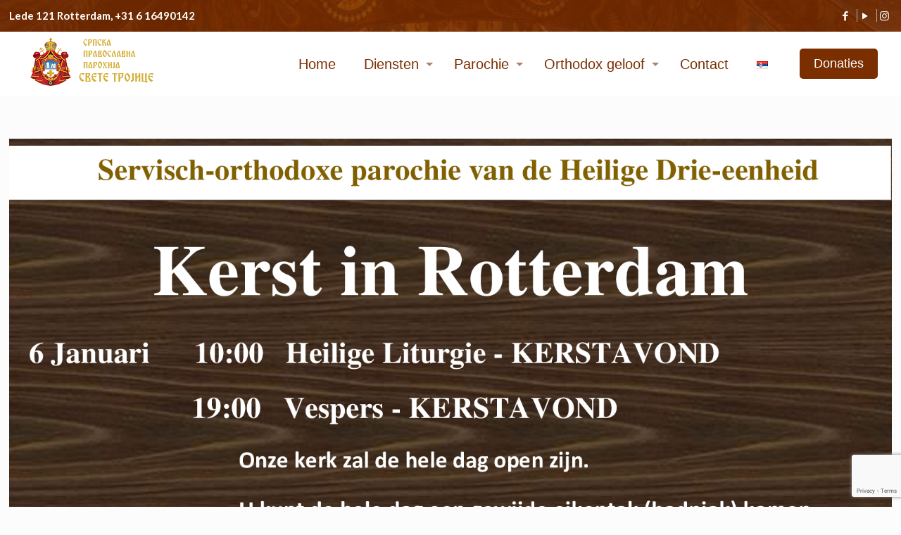

--- FILE ---
content_type: text/html; charset=utf-8
request_url: https://www.google.com/recaptcha/api2/anchor?ar=1&k=6LeUV8sUAAAAAJqq2W-PJjoI0M9EM5yogf7Mg6LN&co=aHR0cHM6Ly93d3cuc3ZldGF0cm9qaWNhcm90ZXJkYW0uY29tOjQ0Mw..&hl=en&v=naPR4A6FAh-yZLuCX253WaZq&size=invisible&anchor-ms=20000&execute-ms=15000&cb=pzt8duxvaslr
body_size: 45029
content:
<!DOCTYPE HTML><html dir="ltr" lang="en"><head><meta http-equiv="Content-Type" content="text/html; charset=UTF-8">
<meta http-equiv="X-UA-Compatible" content="IE=edge">
<title>reCAPTCHA</title>
<style type="text/css">
/* cyrillic-ext */
@font-face {
  font-family: 'Roboto';
  font-style: normal;
  font-weight: 400;
  src: url(//fonts.gstatic.com/s/roboto/v18/KFOmCnqEu92Fr1Mu72xKKTU1Kvnz.woff2) format('woff2');
  unicode-range: U+0460-052F, U+1C80-1C8A, U+20B4, U+2DE0-2DFF, U+A640-A69F, U+FE2E-FE2F;
}
/* cyrillic */
@font-face {
  font-family: 'Roboto';
  font-style: normal;
  font-weight: 400;
  src: url(//fonts.gstatic.com/s/roboto/v18/KFOmCnqEu92Fr1Mu5mxKKTU1Kvnz.woff2) format('woff2');
  unicode-range: U+0301, U+0400-045F, U+0490-0491, U+04B0-04B1, U+2116;
}
/* greek-ext */
@font-face {
  font-family: 'Roboto';
  font-style: normal;
  font-weight: 400;
  src: url(//fonts.gstatic.com/s/roboto/v18/KFOmCnqEu92Fr1Mu7mxKKTU1Kvnz.woff2) format('woff2');
  unicode-range: U+1F00-1FFF;
}
/* greek */
@font-face {
  font-family: 'Roboto';
  font-style: normal;
  font-weight: 400;
  src: url(//fonts.gstatic.com/s/roboto/v18/KFOmCnqEu92Fr1Mu4WxKKTU1Kvnz.woff2) format('woff2');
  unicode-range: U+0370-0377, U+037A-037F, U+0384-038A, U+038C, U+038E-03A1, U+03A3-03FF;
}
/* vietnamese */
@font-face {
  font-family: 'Roboto';
  font-style: normal;
  font-weight: 400;
  src: url(//fonts.gstatic.com/s/roboto/v18/KFOmCnqEu92Fr1Mu7WxKKTU1Kvnz.woff2) format('woff2');
  unicode-range: U+0102-0103, U+0110-0111, U+0128-0129, U+0168-0169, U+01A0-01A1, U+01AF-01B0, U+0300-0301, U+0303-0304, U+0308-0309, U+0323, U+0329, U+1EA0-1EF9, U+20AB;
}
/* latin-ext */
@font-face {
  font-family: 'Roboto';
  font-style: normal;
  font-weight: 400;
  src: url(//fonts.gstatic.com/s/roboto/v18/KFOmCnqEu92Fr1Mu7GxKKTU1Kvnz.woff2) format('woff2');
  unicode-range: U+0100-02BA, U+02BD-02C5, U+02C7-02CC, U+02CE-02D7, U+02DD-02FF, U+0304, U+0308, U+0329, U+1D00-1DBF, U+1E00-1E9F, U+1EF2-1EFF, U+2020, U+20A0-20AB, U+20AD-20C0, U+2113, U+2C60-2C7F, U+A720-A7FF;
}
/* latin */
@font-face {
  font-family: 'Roboto';
  font-style: normal;
  font-weight: 400;
  src: url(//fonts.gstatic.com/s/roboto/v18/KFOmCnqEu92Fr1Mu4mxKKTU1Kg.woff2) format('woff2');
  unicode-range: U+0000-00FF, U+0131, U+0152-0153, U+02BB-02BC, U+02C6, U+02DA, U+02DC, U+0304, U+0308, U+0329, U+2000-206F, U+20AC, U+2122, U+2191, U+2193, U+2212, U+2215, U+FEFF, U+FFFD;
}
/* cyrillic-ext */
@font-face {
  font-family: 'Roboto';
  font-style: normal;
  font-weight: 500;
  src: url(//fonts.gstatic.com/s/roboto/v18/KFOlCnqEu92Fr1MmEU9fCRc4AMP6lbBP.woff2) format('woff2');
  unicode-range: U+0460-052F, U+1C80-1C8A, U+20B4, U+2DE0-2DFF, U+A640-A69F, U+FE2E-FE2F;
}
/* cyrillic */
@font-face {
  font-family: 'Roboto';
  font-style: normal;
  font-weight: 500;
  src: url(//fonts.gstatic.com/s/roboto/v18/KFOlCnqEu92Fr1MmEU9fABc4AMP6lbBP.woff2) format('woff2');
  unicode-range: U+0301, U+0400-045F, U+0490-0491, U+04B0-04B1, U+2116;
}
/* greek-ext */
@font-face {
  font-family: 'Roboto';
  font-style: normal;
  font-weight: 500;
  src: url(//fonts.gstatic.com/s/roboto/v18/KFOlCnqEu92Fr1MmEU9fCBc4AMP6lbBP.woff2) format('woff2');
  unicode-range: U+1F00-1FFF;
}
/* greek */
@font-face {
  font-family: 'Roboto';
  font-style: normal;
  font-weight: 500;
  src: url(//fonts.gstatic.com/s/roboto/v18/KFOlCnqEu92Fr1MmEU9fBxc4AMP6lbBP.woff2) format('woff2');
  unicode-range: U+0370-0377, U+037A-037F, U+0384-038A, U+038C, U+038E-03A1, U+03A3-03FF;
}
/* vietnamese */
@font-face {
  font-family: 'Roboto';
  font-style: normal;
  font-weight: 500;
  src: url(//fonts.gstatic.com/s/roboto/v18/KFOlCnqEu92Fr1MmEU9fCxc4AMP6lbBP.woff2) format('woff2');
  unicode-range: U+0102-0103, U+0110-0111, U+0128-0129, U+0168-0169, U+01A0-01A1, U+01AF-01B0, U+0300-0301, U+0303-0304, U+0308-0309, U+0323, U+0329, U+1EA0-1EF9, U+20AB;
}
/* latin-ext */
@font-face {
  font-family: 'Roboto';
  font-style: normal;
  font-weight: 500;
  src: url(//fonts.gstatic.com/s/roboto/v18/KFOlCnqEu92Fr1MmEU9fChc4AMP6lbBP.woff2) format('woff2');
  unicode-range: U+0100-02BA, U+02BD-02C5, U+02C7-02CC, U+02CE-02D7, U+02DD-02FF, U+0304, U+0308, U+0329, U+1D00-1DBF, U+1E00-1E9F, U+1EF2-1EFF, U+2020, U+20A0-20AB, U+20AD-20C0, U+2113, U+2C60-2C7F, U+A720-A7FF;
}
/* latin */
@font-face {
  font-family: 'Roboto';
  font-style: normal;
  font-weight: 500;
  src: url(//fonts.gstatic.com/s/roboto/v18/KFOlCnqEu92Fr1MmEU9fBBc4AMP6lQ.woff2) format('woff2');
  unicode-range: U+0000-00FF, U+0131, U+0152-0153, U+02BB-02BC, U+02C6, U+02DA, U+02DC, U+0304, U+0308, U+0329, U+2000-206F, U+20AC, U+2122, U+2191, U+2193, U+2212, U+2215, U+FEFF, U+FFFD;
}
/* cyrillic-ext */
@font-face {
  font-family: 'Roboto';
  font-style: normal;
  font-weight: 900;
  src: url(//fonts.gstatic.com/s/roboto/v18/KFOlCnqEu92Fr1MmYUtfCRc4AMP6lbBP.woff2) format('woff2');
  unicode-range: U+0460-052F, U+1C80-1C8A, U+20B4, U+2DE0-2DFF, U+A640-A69F, U+FE2E-FE2F;
}
/* cyrillic */
@font-face {
  font-family: 'Roboto';
  font-style: normal;
  font-weight: 900;
  src: url(//fonts.gstatic.com/s/roboto/v18/KFOlCnqEu92Fr1MmYUtfABc4AMP6lbBP.woff2) format('woff2');
  unicode-range: U+0301, U+0400-045F, U+0490-0491, U+04B0-04B1, U+2116;
}
/* greek-ext */
@font-face {
  font-family: 'Roboto';
  font-style: normal;
  font-weight: 900;
  src: url(//fonts.gstatic.com/s/roboto/v18/KFOlCnqEu92Fr1MmYUtfCBc4AMP6lbBP.woff2) format('woff2');
  unicode-range: U+1F00-1FFF;
}
/* greek */
@font-face {
  font-family: 'Roboto';
  font-style: normal;
  font-weight: 900;
  src: url(//fonts.gstatic.com/s/roboto/v18/KFOlCnqEu92Fr1MmYUtfBxc4AMP6lbBP.woff2) format('woff2');
  unicode-range: U+0370-0377, U+037A-037F, U+0384-038A, U+038C, U+038E-03A1, U+03A3-03FF;
}
/* vietnamese */
@font-face {
  font-family: 'Roboto';
  font-style: normal;
  font-weight: 900;
  src: url(//fonts.gstatic.com/s/roboto/v18/KFOlCnqEu92Fr1MmYUtfCxc4AMP6lbBP.woff2) format('woff2');
  unicode-range: U+0102-0103, U+0110-0111, U+0128-0129, U+0168-0169, U+01A0-01A1, U+01AF-01B0, U+0300-0301, U+0303-0304, U+0308-0309, U+0323, U+0329, U+1EA0-1EF9, U+20AB;
}
/* latin-ext */
@font-face {
  font-family: 'Roboto';
  font-style: normal;
  font-weight: 900;
  src: url(//fonts.gstatic.com/s/roboto/v18/KFOlCnqEu92Fr1MmYUtfChc4AMP6lbBP.woff2) format('woff2');
  unicode-range: U+0100-02BA, U+02BD-02C5, U+02C7-02CC, U+02CE-02D7, U+02DD-02FF, U+0304, U+0308, U+0329, U+1D00-1DBF, U+1E00-1E9F, U+1EF2-1EFF, U+2020, U+20A0-20AB, U+20AD-20C0, U+2113, U+2C60-2C7F, U+A720-A7FF;
}
/* latin */
@font-face {
  font-family: 'Roboto';
  font-style: normal;
  font-weight: 900;
  src: url(//fonts.gstatic.com/s/roboto/v18/KFOlCnqEu92Fr1MmYUtfBBc4AMP6lQ.woff2) format('woff2');
  unicode-range: U+0000-00FF, U+0131, U+0152-0153, U+02BB-02BC, U+02C6, U+02DA, U+02DC, U+0304, U+0308, U+0329, U+2000-206F, U+20AC, U+2122, U+2191, U+2193, U+2212, U+2215, U+FEFF, U+FFFD;
}

</style>
<link rel="stylesheet" type="text/css" href="https://www.gstatic.com/recaptcha/releases/naPR4A6FAh-yZLuCX253WaZq/styles__ltr.css">
<script nonce="w5pUIxutAcz7PZLe1NAndw" type="text/javascript">window['__recaptcha_api'] = 'https://www.google.com/recaptcha/api2/';</script>
<script type="text/javascript" src="https://www.gstatic.com/recaptcha/releases/naPR4A6FAh-yZLuCX253WaZq/recaptcha__en.js" nonce="w5pUIxutAcz7PZLe1NAndw">
      
    </script></head>
<body><div id="rc-anchor-alert" class="rc-anchor-alert"></div>
<input type="hidden" id="recaptcha-token" value="[base64]">
<script type="text/javascript" nonce="w5pUIxutAcz7PZLe1NAndw">
      recaptcha.anchor.Main.init("[\x22ainput\x22,[\x22bgdata\x22,\x22\x22,\[base64]/TChnLEkpOnEoZyxbZCwyMSxSXSwwKSxJKSxmYWxzZSl9Y2F0Y2goaCl7dSgzNzAsZyk/[base64]/[base64]/[base64]/[base64]/[base64]/[base64]/[base64]/[base64]/[base64]/[base64]/[base64]/[base64]/[base64]\x22,\[base64]\\u003d\\u003d\x22,\x22wpQrX2jClcO2wqbCp8OGWcO9dFfDjxN+wrAQw5JDGjrCn8KjC8OGw4UmXcO4c0PClsOGwr7CgDMkw7x5ZsKtwqpJScKKd2Rlw4o4wpPChsOjwoNuwo8aw5UDSnTCosKawqnCt8Opwo4tHMO+w7bDr2I5wpvDicOowrLDlFw+FcKCwrM2EDFuG8OCw4/DncKIwqxOchZow4U+w4vCgw/CvzVgccORw73CpQbCq8KFecO6UMOzwpFCwoNhAzE6w6TCnnXCusO0LsObw5FUw4NXH8OcwrxwworDlDhSOxgSSlNWw5NxRMKKw5dlw4nDsMOqw6Qcw6DDpmrCucKAwpnDhRzDljUzw4sQMnXDn3hcw6fDpE3CnB/CucOrwpzCmcKpNMKEwqxGwpgseUZPXH17w49Zw63Dr0nDkMOvwqrClMKlwoTDnsKha1l4FSIUFkZnDUTDisKRwokrw7lLMMKKX8OWw5fClsOUBsOzwpHCtWkAJsO8EWHCtV48w7bDrwbCq2kPZsOow5U/[base64]/NSBVe8OLw7XCk8OhBcKzJj/Cm8K9P8KcwrDDksOrw5Ybw5zDmMOmwqtMEjoGwqPDgsO3ZGLDq8OsfcO9wqEkfsO7TUNxWyjDi8KRVcKQwrfCr8Oufn/Cvx3Di3nCjQZsT8OqCcOfwpzDocOlwrFOwqhSeGhCDMOawp0jF8O/WwbClcKwfkbDvCkXUXZAJWHCrsK6woQRCzjCmcKER1rDnjzCjsKQw5NePMOPwr7Cv8KncMOdEVvDl8Kcwrggwp3CmcK3w67DjlLCpVA3w4k3wpAjw4XCoMKlwrPDscO/YsK7PsOMw7VQwrTDiMKowptew4HCojtOD8KZC8OKY23CqcK2IGzCisOkw4UAw4x3w7QMOcODZcKqw70aw6rCn2/DmsKjwq/ClsOlMyYEw4I/dsKfesKadMKaZMOUYTnCpxYbwq3DnMOkwojCukZCWcKnXUw1RsOFw61HwoJ2DEDDiwR6w45rw4PCmMKqw6kGLcO0wr/Ch8OUEH/CscKZw7oMw4xyw4IAMMKZw5lzw5NBGh3DqxvCn8KLw7UZw7omw43CvsKbO8KLaRTDpsOSPcOlPWrCt8KMEADDmH5AbRDDgh/[base64]/w6/CvsKkT0EVXcOaGMO+w5HCncOXQ8Kkw7kWDcKkwrbCgQ9xT8K/[base64]/CkMKpD8OZS8O5W8OHUMOLLcKHGsOZLQxtWMO8BChlD3gMwq59a8OUw5TCucOpwofCkFbDgQPDs8OsbMKBaW86wrMzSDR8AMOVw6UhIcK/w4zDqMO8bUE5YsONwq7CoRIswo3DhSXDpHF/w5IxJSIxw5nDvXhPYkfCljNuw7bDsSTCkFsOw7JrH8OEw4fDokDDsMKqw41MwpjCt0hvwqxZXMOfVMKZQMKJdkzDlRlyLU00PcO/HQ4Sw5rCh03DuMK1w4fCqcK7DAILw7d8w6ZVUnsLwqnDrhHCsMKPHAHCqhXCp0TCgsK7M1EkUVgswpfCucOXJcKhwrvCnMKJcsKtV8KYGCzCl8OAL3jCgMO2ORtFw64cUAIdwpl9wqYuDMO/wrMQw6DCqcO4wrcTK2fCq358EV3DmFXDiMKYw6TDpcOgFsOmwozDk15lw4xtbsKmw7FcUlPCnMKleMKKwrkFwoNyZl4SEcODw63DhcOyQ8K/CcO3w4zCmgsAw5TCkMKCGcKoLzvDv2MgwqfDkcKBwobDrcKgw79SBMOTw5I7FcKaL3I3wo3DhTEmakgAEx/DvmbDlzJJWhbCnsO0w51oWMKICjVhw7RHbcOLwpR+w7bCpiM0asOfwqFVasO/wroPTUtpw6Y/wqYiwprDvsKKw6rChFBQw4Qlw4rDrj4ZZsO9wrlcasKePU7ClRDDoGgHUsK5b0TClTRSFcKZNMKjw7DDthHDhH5awo8kwrYMw6sxw4HClMK2wr/DmsK6ehLDmiMjWmZVAiUMwpJdwqUKwpNGw7lVKCDChDLCscKqwq0dw4Jhw5nCvRkWw5DCtzDDg8KPw6nCoRDDhS/Ct8KSPQkacMKWw7wkwoXCs8Ouw4wDwqBzw5hwe8OewrbDqcKsOX3CtsOFwpgZw6TCjhwow7rDrcK6Ch4fUgvChhFmTMO7CEbDksKOwoLCng/[base64]/ChiIVGGPCusO1HUDCq1bCgsOsw63CvlJjKTVowr/CvlDCsC1jPn5Tw5zCrDdiWD9nS8OdbcOQABrDkcKdZMOiw64/[base64]/[base64]/CsxcLw7oqwq7DrhZgw4XDksOVwqJhai7Cp34iw4XCqkzCjljCkMOWDcKEVcKkwpDCpsK1wojCkcK3DsK/wr/[base64]/THXDvQvDjcKkI8KmwrbCgcK2CVLDvcO/ZVTDqMOWd3w7RsK+PcOawqPDsHHDmcKew4jCpMOowp3DgVF5Bi87wrcDch/Dk8K8w6xow48gw75HwrPDi8K/dzgzw50uw6/ChUnDrMOlHMORFsOCwr7DjcKpV34ew5AzH1t+CcKzw5/DoVbDlMKVwrZ/b8KAISYRw4XDll7DnDHCiHjCr8OFwpwrc8OfwqXCqMKaXsKIwqtlwrDCqkjDmsOsbcKqwrcQwoRYc2cWwpDCp8O7T0JvwpBlwo/ChSRDwqx+GCA4w5wLw7PDtMO0Y2wyHA7DmcKDwpNJQcKwwqTDk8O0XsKXPsOSTsKcISvCocKbw4nDmMKpCw8KKXPCv3AiwqfCuAjCv8OTaMOSE8OPe2txLsKUwoHDi8OPw697CMO4fMKdZ8OFJcKIw7Zuw7wLw6/[base64]/[base64]/CuVFkDMODw7UmScOiUkYgBlkbwoMSwrouwq3DssKFPMObw7/[base64]/w50rQy7CscOiCyPDnsONw6FMHsOLwrXClAYnXcKuRXHDnQDCoMKzXB5Tw49LYnTDmClXwrbCiQzDmx1+w59pwqrDn3gOLMOVXcKtwoMmwoYYw5IpwpvDk8KFwrfCnyXDhMKpQQ/CrcOhFMKoNnDDrxI3wpIBL8Kgw6PCnsO0w4FmwotKwpw5QzHDpETCqRMRw6HCnsOOL8OMH0R0wrIxwqfCjsKYw7/CmcKqw4DCvcK0wox0wpdhCDMVw6MfR8OXwpXDhCh4bSEMecKZwq3Di8O2bmbDjHLCtSlwIsOSw53DnsKlw4zCqVE8w5vCoMKGXsKkwrUjGFDCnMOAYl85w6DDqQnCogpZwpxuWUtaFGjDmH/CnMKTCBPDicK6wp4VacOnwqHDmMKgw5PCjsKlw6vCkG/[base64]/[base64]/Cqg/[base64]/CvMOuJVdQGyvDgcO0wrTDrsO4wpXDpcKewr1RPnXDpcOESMOzw7XDsAFSZsOnw6NRJDXCrsOew6TDpB7DscOzKzPDvlfCsm1oXMKVMALDqMO4wqsJwrzDq3IRJVURAMObwrYWccKMw78NVV7CosKMf0/[base64]/DrCfDpwxgw7RTF2vCqcOGw6DCh8K3w73CrsKgXcKia8Oew6XCs2TDi8KNw5lkwrzCmj15w57DucKgOxUCwr/CqA3CqDLCicKnw7zCg2AGw7xjwpbCn8OEPsOJQsO9QVNzDgkAQ8K6wpcvw7QaRhQ1ScOpMn8JKDrDoyFOSMOpKQsBDsKvI1/Ch3DCiFw8w4olw7rCvsOkwrNlwqbDtXk6KABDw5XCtcOhw7XCkEPDi3zDs8OuwqxmwrrCmgJSwr3CowHCrsKFw53Dk1kFwpsqw51Uw6fDnX/DgmnDkkDDi8KJNw3DsMKMw57DqVcFwoElHMKpwo5hJsKrQ8OOw7PCu8KxMg3DgMOCw4NUwrQ9w4PDky1tRVXDj8OSw43CtB9Gc8OswqjDjsKDYgjCo8Oyw5dLD8OQw7cnJ8K/w6cfEMKIfTfCkMKJIsOBS1bDqmR7wr11Q2HCu8KLwo7DlMOuwo/DqMOraBIVwoTDt8KVwrA0DlTDhMOrRmPCm8OcbWzDh8Ofw7woe8OFY8KkwrM8S1/Dr8KvwqnDknfCisKCw7jCj1zDlMKgwrIBUgBvLBQGw7jDtMOPTy/DuQIzRcKxw5N0w4YOwqRcDHPDncO1PlnDtsKtHsO2w47DnS9iwqXCjHF+wqZDwrrDrSnCmcOnwqVaGcKIwqLDqcOHw5/Dq8Knwqp+YALDhC4LV8OSwrHDpMO7w4/DicOZw6/[base64]/Dny/Cr05Ew4gNw58GLgPCmsKvwpDCgsObFHbDhTzDjsKdwpzCujAPw5bCmMK/OcK1ZcOFwq7DiVBNwpXCiD/DuMKIwrTCsMK4B8KwH192w5nCmmBdwqcZwrVTMmxZUkvDj8Oow7RASCwIw7LCpxbDnyHDrg8kHkVYFSAqwo4uw6vCqsOJwo/Cs8OvYMK/w7shwrpFwp1HwqnDqsOhwr/DssKzEsKwOgMZXWtIc8O9w4Zdw581wo0qwpLCphADYHd6Z8KLAcKASHDDm8ODWEpkwo/Ch8OlwofCsEzDnUbCqsOvwo/CusK5w4AhwpHDgMKOworCsB1uG8KRwrTCrcKQw5Izf8O8w53ClcKBwrcQD8OvNiLCs3cewrrCt8KbAGTDoAV6w4BrdgpDdmzDkcKDHx4Jw4Y1woQIQRZrSHMww4jDgsKKwpJLwqgCcXAnccO4fDNzL8OzwqzCjsKiTsOaVMOcw6/CkMKgDsO+GsKew60Uwokwwp3CjcK2w4sjwrZOwoTDhsOMacKDV8ODbzbDiMOPw5MMCh/CgsOSGUvDjRPDh0/Dvlkhfz/CqSHDn0NVP1RZasOadMOpw6daG1fCgitDA8K8XzR0wpYew47DlsKkM8KiwpDCocKDw7Faw4tKN8K6BG/Dv8OsX8Omw5bDqw3CiMOTwpEXKMOTGhPCosOyDExeCcKxw47DmjHDh8OBR0YIwoTCvXHCjMOXwqDDgMOQUBTCjcKHw7rCu1LCnGJfw4HDn8Kow7kew5MHw6/[base64]/PDILw70Nw5DCqQbDjMOAVFTDtMKqw4rDusKTMcK8Ik8+CMKyw6XDuww1UhMowrnCuMK5CMOsOgZZB8Ohw5vDhcKKw5Afw4nDh8KWdAjDsEclTgssJ8Orw7RSw5/DuFrDksOVAsODVcK0G1pkw5teczE1R0V0w4Ayw5LCicKwecK9wojDiGPDlsO5N8OMw7sHw5AnwpEoQ05aPhnCuhl3Z8KMwptBbD7DqMOsfQVkwq1/[base64]/DuEzCkTfCrmIsY8OhwppxwrLCiTTDiUPDgiQrJh/[base64]/CmizDvH19J8Ksf3TCp8KLwpgfbnDDuBTClB1KwrrDtcKiecOSw4Zyw6XCmMO1EnUvPMKQw4PCnMKcRcKNQQPDkW0bYcKTw4HClyVCw7Eww6cTWU/[base64]/YMKMG8KawrfDgsOHw43CqTnDji8hORfCgw97AUHCm8Kuw5UuwrvDpcK5wozDow05wroyKFrCpR8FwoPDqRzDjUJbwpTDu17DhC3ChcK5w5opKMOwEMOKw7/[base64]/Dt1XCtMKHNcKYakbDpFzChQ0ww5pgw6rDgy/CvTTCq8KPD8O0bhDDhcO+J8KLVMKLHirCpcOcwonDlGJTAMOfEMKDw4HDnSbDnsO+wpLCrsKvR8K5w4HCgcOtw63CrQ0LH8O0UMOoG1sXQcOsHwXDkiDClMKDcsKRQsKSwrDClsK4KSrCi8Ohw6nCvhd/[base64]/[base64]/CrcKHwpPCngrDhjcKwpkwQV9mwo3Coy9rw4dMwqLCp8Khw63DqcOzEFU+wpBvwrx+IcKKTnTCqljCpT5Gw5bCnMKMG8KmekREwqNUwqvCgywRdDEbPTR/wrHCrcK3fsOzwoDCkcKALj53IRAaHSLDqlDDhMOffCrDl8OJSsO1TcONwp5Zw582w5DDvXc4HcKawrZybcKDwoPCp8KNTcOKeQ/Ds8KHF1bDhcOSCsOWwpXDlGTCr8KWw63DtnTDgD3Ch2TCtD92wrlXw4AYR8KiwrAdcFNmw7jDs3HDtMOPNMOtBi3CscO8w4fCsEJewpQHZcKuw7Vsw4JzFsKGYsOOwpttKEMUGMOswoRnR8Knw4vCr8OfD8KzHcO/[base64]/[base64]/CixwWen1TeMOSwrIYw6Fbw5NcCk/[base64]/CthASw7Vjwq7CmnBKGsKGOMOeBX7DjGFYT8O+wrl/wobDnjdVwrsKwrksa8KOw49Swo/DpsKGwqNnd0TCowrCusORckbClMOQHknClcKkw6cabzV+DVljwqghfcKgQ0JQSikREMO/O8KQwrcXbzvDomgWwosBwphaw6XCon/[base64]/CkXzDhQMdaCXDnUzDrn8YV8O6wrVQwpFJwpcuw5UQw59hRMOJKyHDt0l+C8OCw6Qmeyp1wq9YOsKFw5Vww5fCkMOuwrxjBsOLwqZeI8KDwqfDtsK0w6XCs3BJwqLCpjt4PMOaGsOwHMO5w5JKw6J4w7RJb1vDocO0Um/DnMKOGA59w4bCiG80cCbDm8OKw6hew6kLOyUsRsOKwrrCi3rDrsOpNcKVdsKAFMOiQ3zCpMKqw5vDmy9ww7TDm8Oawr/DiR0AwqvCrcO6w6dFw5xUwr7DnxxLeGTCucOsVsKLw51cw4bDmw7Cok4Fw4Vxw4XCsDLDuy8YB8OpQHvDscOMXCnDkTZhJ8Kvwo7CksKff8K4Z21kw4wOf8KOw5/DhsKMw7jCkMOyWwIgw6nDn3ZgVsKjw7TDgVo3PAfCm8KIwpwOwpDDtQFLW8KxwoLCrGbDs29Fw5/DlcOlw6/DosOzw6VBIMOhPHxJSsOVUw9QLB8gw4PDgTo+wp5ZwocUw6zDpwEUwqvCih5rwqpXwpwifXnDjMOywr5Qw4gNGh8EwrNvw5/Dn8OgZCoMVVzDgw7DlMKEwprDmHoKw5gqwoTDn3PDvcONw6HClUQ3woo6w4Zca8K+wqTDoRLDkVsrelNdwr/[base64]/Dk8OlLSjDrMK4wo/CucOcbxLCqH/[base64]/[base64]/Dr8Kkw5UBw4JNO1LCrcOoKcOCTmnCtMKdPz/DicK5wqlnXCU3w6w/[base64]/Cn8OGwpcxwrFmwqY1w4c4w6LCksKWw5DCtsKUWzsXOgN/[base64]/wrvDqMOJVScaRMKOwrbCnDTDpHvCiMKNwoXCkHxVUwsJwr5iw5XCuEHDgWDCmQtEw7DCukvDsgvCgAjDpcK+w4Ylw7pHNGjDjMO2wpcYw6oCD8Knw6TCuMOVwrjCpgsAwprCl8K5DMO3wp/[base64]/CuF4ZcX7DjgAuCiXCk8Opw4o/RMKRe1E4wph5Vlh/[base64]/CqmBIZcONw5zCncKAwrohA2bDhsOuwrkxf8Ksw7TCh8Onw77DtsKow63DixHDhcKTwq50w6t8w5oAJsO/aMKlwoBoLsKfw4DCrcOsw6oUTUA+egfDrVTCulTCkFLCkVdVe8KJYMKPY8KeZyVww5QPICLCgTDCv8KKGcKBw43Cg0JkwrhUL8O1I8K9wpB9XsKtRsK0Xxxaw5wcWQlZXsO8woTDhETClxUKw7/DlcKfOsOMwoXDgHLCvMK+RMKlNRNrT8K4XTcPwrtxwqV4w4Bcw45mwoARdMKiwoU0w7jDgsO3wo0nwqrDsTIFcsKfTMOPJMKJw4PDtFkfXMKcKMKhU3HCkmvDjlzDqwNYa0zDqyw1w4rCin3CoC9CV8OMwp/Dk8Kaw53DvxdpUsKFGjoQwrNMw6vDqh3Dq8Kfw5o3woDDmsOresKjKsKiS8OkVcOjw5ERdcO5SXE6QcOFw7HChsO7w6bCksKCw7/ClMO+AkZhAnnCisOuDE9JcUAbWzkCw53CrMKJPwXCm8OYP0PDhl1Gwrkew6zDu8Krw6cFIsK6woRSbDjDh8KKw6t1DEbDmnZxwqnClcO/[base64]/CocOLw7hUwoHDtibDqcOzwo/[base64]/Q0XCoMOZIcOzwrDCt8KowqfDuBHCqcKIGAvDknHCpGzDpRcvMsKjwrHCoSrDu1s0R1zCtApqw4LDrcOwfF4Tw51/wqkawoDCu8OJw4cPwp0Gwo3DgMO4KMO+D8OmOcKUwpvDvsKvw6AABsO4WUsuw6XDsMKnMXh5B359aEpvw5jDkFAuOwcvZlnDsj/DugzCs3UxwqzDhjYNw6jDkSvChcKdw5cZci86HcK6LEDDucKqwoAwZQ/[base64]/wqjDuMKRUjFbcsKqA057wqA0wrDDrWMVNcKiw5s7JUReAEliPXgTw60PcMOeMMOUdSHCgMOPW3HDhFTCsMKzfMO2C04RIsOAw5BAbsOnXC/DpcOZEsKpw5pWwr0/IlfCrsODCMKWUl3CtcKDw54zwokkw4fCkMOHw50nQWUQacK0wq07DsO0wpUfwrwIw4kJP8O7fGPCrcKDBMKjBMKhMibDv8KQwrjCkMOVHWV6w7/CrwMtMVzCgxPDrXcYw4bDknTClhQoLF3CmHw5wrzDosKHwoDDjTQ2wonCqMOuw5/[base64]/Dgkk4w6kRQ0zCk8O3RzBeQgXDlMKkTH3CsjfDgkNhGBYNw7zDv0TDq1R/wpXChjcGwpshwpcWBMKzw75NKRHDvsKlw5UjXD4Qb8OvwrLDvDgSFBzCiRbClsO5w7wow4TDqSTDqMO0WcOSwprCj8Omw6d6w5R/[base64]/CosOsZ0fDuMK0w5nCv2M3w457w6zCgA/DvsKsT8K8w7HDhcKRw7XDikvDhMOFwqVJM1XDksKnwr/DiClcw7h4egTDri0xbMOWw6/Ck0UDw6dcH33DgcOzW1J2Q1Amw63Dp8OpYRDCviRbwoMxwqfCssODTcKudMK4w6Ryw4ESK8KlwprCm8KqRS7CrlHDtTMDwoTCog52OcK5cCJ0J1RQw5jCoMKRNjdwVhHDt8KjwopPwonCs8O7VcKKTcKqw6bDkQZfMwTDqxgPw706w7LDisK1aDA7w6/DgFVwwr7CtMOcOsODSMKoBy5yw7bDihTCk2jCvXlSb8K0w7Z2di8Owr1VYTDCgDw3dMOewrDCtEJZw53CnmTCjcOPw6jCmxXDh8OyY8K7w4/DuXDDlcOMwpXDj3LCr3kDwrIFwpo8BnnChcK7w5vDisOlccO2PifDj8ONdwFpw6kATGjDoS/CogoLNMK4NGnDtEPDpMKTwqrCmMKeV1UzwqjDucKDwoMVw6sXw5zDgi3ClcO8w6Fmw41fw49rwr1xOcKWCEvDpcO6wrPDuMOAMsKYw77DumQTfMO8dUDDr3lGZcKsDsOcw5JydWNTwrIXworCp8OlQiPDhMKfNsKjNMOGw5zChRF/RsK9wpVsEXvCsBLCigvDmcKwwq9FAl3CmMKhwpPDsBkQY8OSw6vCj8K2RmPDqMOEwrA/EVZ6w70OwrHDt8OXLcOkw7nCs8KJw7Ehw5xEwosOw6XDocKLD8OmcHDDisK2AGQ/NHrCtn00XXzDusORQ8O/wodQwowqw4lbw7XCh8Krwq56w5XCrsKJw5JGw4vCrcOYwq8lZ8O8K8OfJMOsDEkrDUHCisOFFcKWw7HDocKvw4/Cpk4kwq3CijszcnzDqkfDtFrDp8KEdC7DlcKeSCVCw6LCqsK0w4R3eMK5wqEow4AuwosOOx5vY8KIwr57wrjCpGTCuMKMLTPDuTXDtcKFw4NAOFA3Kl/CgcKuDcOmbsKYbcOuw6IewqXDiMOmCMOQwr5YT8OOOCzClWRhwonDrsOEw49RwoXCp8K2w6NcfcKmf8ONFcOlQ8KzNwzCjl9cwqEZw7nDjDx0w6rCkcO8wofCqyYDTMKlw4BHFRoiw5dEwr5mPcKXNMKAw4/[base64]/[base64]/woXClFopwrBGE8KxVh3DonnCrMOAw7/DlsKiSMKwwptiwrDCvcKbwociKsOrwpzCicKXGMKQTRzDnsOQGgDDhkBQP8KQwqrCrcOBScKXbMKSwpbCo2zDrw/DsT/CpxzCrsOvMzNSw71sw63DqsKdJXHDrGTCkiM1w6XCvMONbsK3wr5Hw7VDw5LCisKNXMOtCnHCv8KVw4/DhAnDuDHDrsKww4kzBsO4YQ5CYMOpaMKLCsKabnssAsOuwoUxKmLCrMKtdcOmw7crwpMWZVtbw4NiwpjDrcKWScKnwqYOw5nCrMKvwq3DqWYjBcK3wo/DgwzDjMOfw59MwqdZwrvDjsOlw7LCtWtXwrV/w4Zbw4jDuEHDvWReG0h9CMOUwoZSQMK9w7rDqHrCssO0w6IRP8OWCEzDpMKgWxEadi0Uwr1Swr9LTVLDg8OpJxDDpMKDdUMhwrBtT8Oow4zCjgDCpXLCkg3Dh8OCwprDp8OHQMKaQknCrHIIw68Xd8Obw40uw7cXMsKdWi/CrMKISsK/w5HDnMK4ZVsQK8K/worDgjBBwq/CgRzCj8OUPMKBDCfDtwjDsB/Cr8O5GEXDqw5qwrhYAGJ6fcOfwqFKR8K+w7PClHXCijfDkcKQw7/[base64]/Dq8Khw7Ahw48Aw6EIwrIZFH7CiMOxZ8KbHcOYWMKqXMKFwow6w5B+VidHbVM1w7zDq2vDgiB/wobCq8OqRjsdNyrDncKRES1yN8KhAATCq8KPOxsRwrIyw6rDgsOcdg/DmCrDj8K9w7fCssKJGU7ConDDrmbCqMKjGkHCiCYEIB7DqDMPw6zDocOqWwrCvzAhwpnCrcKBw6/[base64]/DncOeA0rDmDPDoRghw4/[base64]/DtxTCtQvDux/DmmTCkDfDk8O3AcKaAxXDgsOFWRcOLh1QVDPCmH8bUwlzT8Kqw5bCpcOte8OSRMOsGMKSdBAIIlM/w5DDhMOeYVM5w7DDoXnDvcOrw4HDnR3Cmxkawo9MwqwIJsK1wpzDlSsMwobChHXCl8KfJ8Ozw5IDTMK0WA5ACMOwwqAmw6jDjyvDn8KSw5bDrcOJw7cuw6nCgAvCrcOhLMO2w4HCq8O+worCnHbCoV5vbE7CsBsjw6kQw5/[base64]/Dr8OnWWDDmCjCvh4jW8KfwpTDgTfChxTCgWnDkk3Dom/CmRlgIxPCm8K7IcOEwpnChsOMYgw4wqrDucOrwqsvVDgPEMKswoJ4B8Ohw7Jww5LCqsKmW1oAwqTDqS9QwrvDvFdQw5ABw4RQMC7DsMO2wqXCrcKbSAfCnHfCh8KME8KjwohEW0/DhQzCvnJZbMOzwrZ5F8KuagXDgwHCtEFcw79xIQvDr8KWwrwuw7nDjG7DiyNXDgBwGsO3XyQow4NJEMKFw6RMwpMKVjgLw6Aiw5vDi8OoaMObwq7ClhPDklkEZ1zDlcKCARljw63CnhfCjcKNwpogDxvDmMOyPknCrcO7PlIOb8KQdcOswrNDSQLCt8O3wq/DqnXCnsKuPsObcsKDQcOWRAUbGcKXwo7DuXkTwqMvWU3CtzjCrBLCiMOTUhEiw4XClsOxwqjCv8K7wr0ewpMdw78tw4J/wpg8wo/Dq8Khw48gw4V4fWjDiMKNw6Qew7Aaw6dqYsO1O8KmwrvCscOLw4plJF/DpMKtw6/Ct0XCiMK0w4LCu8Oaw4YtUsOLTcKbY8OhRMK+wqwxXsOBdQIDwoDDhRkDwplEw7/DnRfDjcOFVcOtFiHDiMK8w5nDi1QGwrY8Bycmw4w4bcK/JcOLw7BDCTtTwqdtKAbCg21sZMOXSQsvcMKgw7/Cpi9jWcKOb8KtXcOiEhnDqHjDpsOdwp7CqcKCwqHCucORasKPwoYtF8K9w607w6XDlD1RwrpAw4rDpxTCtA1+EcOlCsOqbXplwp0VO8KeLMOdKh1PWS3Dhh/DgFvClhLDvMO9bcOzwp3DvBRYwqYLecKlMSTCsMOIw6R+ZGhuw6EAw7t9dMKwwqU0KD/Dj2ZgwppSwqshdFwQw7rDrcOicXHCqwvCj8KgXsKxOMKlOBZOUMKjw47ClMOzwrBzeMKfw7tpIzkBUiLDkcOPwoZjwrQ4FMK9w7k5JEZAL13Dpg4vwoHCkMKHw4bCpGlAw40hbgvCn8KKJVpywrbCr8KBCgt0NzLDl8O7woMww4XCpMOkV10ww4VcTsOqC8K8UB/CtA9Kw7cBw73DgcKTZMOLfV1Pw67DsSN+w4/DpcO7worCglEreFPDkMKfw4t8JGhIM8KlCQJhw6hTwp4rf0rDosOxIcKnwqI3w4lwwrxqw5sOw48yw5PCrArComF8Q8OWFRtrVMOEO8K9FkvCuW0EJlEGMCIFVMKVwpNhwow0wr3DocOsAsKIJsOyw7fCscOHfFPDgcKJw6XDizklwoVbw6/CnsKWCcKDBcOxIA5UwotvXsOpCyxHwrLDrRfDgld/w7BCKzrChMKjAjZpChXCgMO4wqMcbMK4w7vCmsO9w7rDoSVfYHnCmsKDwpbDv1Z8w5DCu8Ovw4cZw7rDo8OiwrPDtsK4FikewoLCiUbDjlM/[base64]/Dj8KTMMOuwq/Dli3DiQnChCfDi8K1Cjsnwr9rbFQ7wpPDvlkOHgTCvcKEJ8KIJBLDjcOaSsOADMK4VwfDrzvCoMKgbFQqZsOxXMKZwpHDk3zDp2c/[base64]/DvW/Coj/DtsKweTQtw6XDqAMew53CncOcKh/CnMOUesKfwpVzYsKQw7pLEDzDrXTCl1bDlkEdwpVdw6EpccKJw7oNwr5hMwd6w4vCrDvDoFwow4RJeCrCl8K/Si0hwpl2SMKQYsOwwoTDkcK9U15+wrVbwrkqJ8KWw4s/BMKXw511LsKDw453e8Otw5k+AsKtCMKEA8KnCMOIQcOsPhzCucK4w71XwpHCpiTClk3CiMKjwqk5W1khAXLCscOswoLDuyzCicKJYsKxOQU4SsKIwrNPBcOewp8nH8O9wpcFCMKCCsOMwpVWI8KWWsOhw6LCllhKw7o+Dl/CqEXCrsKpwpLDpjUcEjXCosOrw59+wpbCjMO9w4zCvkrCkxQzEmYjBMKdwq90ZcOiw6DCicKbb8KXHcK8wpwVwoHDjQTDtcKobyk0BxHCrMOzB8OAwonDosKNawTDqRXDpGZnw63CicO6woIDwr/Cj1TCqWHDkiVBUF06HcONYMOxV8K0w6IWwoxaIA7DmUEOw4FJVlXCscOrwrZ8TMKQw5QqZ08Vwqxdw71pasOKfUvDnWMDL8ORBC8/UsKMwo5Nw4XDmMOUegTDuzjCgjfDu8OnYB7Dn8OKwrjDpiTChcKww4PDoRsLw4nCnsOlYgBYwooaw50tO0/DlHhdAMOxwptYw4zCoBFrw5BTV8OJE8O2wrjClMOCwo7CpU9/wpxRwq3Dk8O8w4PDuD3DlcOETMO2woDCqXYRBwkjSTnDl8KqwptOw59awrcwD8KCOMO3woPDphbCjlgPw6p2JE3DuMKuwqceZ3dsIsKPwp0nd8OBfVRjw7ovwox+Bn7CqcOhw5jCu8OKBh9Ww5zDoMKOwrTDgxTDikzDiyjCpsOrw6x2w6x+w4HDkhbCjh4owp0Pdg/[base64]/CusKTwqnDjjB0w5sBScO9wpEpwoRnw5DDk8OVNEPDkgnDgg4Lwr8JHMKSwpPDqsKRbsOtw5jCkcKCw5ByEyXCk8K/wpTCt8OKP1rDoX1KwojDvHE4w77CoErClUd0b1xNfsORNVlqBVfDrXnCk8OBwq/Cj8O7DmLDiG3Cvh9hVwzClsKPw4R9w4ACw61RwoVcVjTCsinDnsOEUcOxHcKTbGMCwpnCkCo5w63CoCnCk8OLYsK7eiHCpcKCwrbDlMKDwokXw5/Ci8KRwp3DslE8woVqDCnDhcOTw5bDrMKWbThbZAcAw6o+eMKPw5AfesODwpzDl8OQwoTCl8Kzw79Bw5/[base64]/wqR5f07DvsOYD2kxwovCti9ECMOKNivDmFMhTG/DusKeSXDDtMOywp9dw7LCq8KKC8OySxXDu8OXLlxVJHs9fcORGl8Fw5E6L8ORw6PChXxUKXDCnVrCoTIme8Kowrt8dUQLQUHCk8K7w5xLMMKLV8OBOClkw5YLwoPClS/CsMOFw6zDs8KCw5fDqwwRwrjCnRU1wq7DjsKhXsKGw7LDrMKEWGLDpsKNaMKZdMKcw7RRO8OsdGrCv8KABxLDqcO/wonDssOIK8KrwpLDsAPCv8OnS8O+wqAxCH7DvsOSasOSwqRVw4l9w6cVCMKtXUlbwolow4UIEcO4w6bDq24iUsKtRQ5pwrTDtMOIwrs6w701w4wbwrDCu8KlccKjT8ODw7MrwqHClEDDh8OvTmdoV8K7FcK8Y15oU2/CoMObUsOmw4YEPsKCwoNGwpV0wow0ZcObwp7CnsKvwogePMKEZMO5bwnCn8KswozDncK6wonCondaHcK9wrzChUU3w43DksOQBcO/[base64]/w4nCv3vClMK3dHFeXjrCsR/CksO0QcKeZmLCocOhBC8bGMOyKGjChMK5bcOrw6NkPHoNw5XCt8Oyw6PDvAY2wpvDqcKPPcKsJcO9AgDDuXdxcSXDhDbClwXDmTYtwrBuJ8O8w55DUcOBQ8KuQMOcw6pPABnCo8KHwop0MMOewqRgwo3CpxtrwoXCvixOIyBSKRLDksKiw7Nlw7rDoMObw7Ymw5/DgUo2woUNacK6bcOeasKCwozCvMObCzzCqXkWwpAfw74MwpQww4NaE8Ovw7PCjiYOFsOwG0zDn8KNbl/Dr0tAV0/DsDHDsVrDtsKCwqxywqsSEj/DsCc0wpLCnMOcw4N1fcK4SUzDvW3DjcOXwpwFTMOiw7x2S8OgwrfCnMOww6PDucKAwqJRw4R1eMOQwoksw6PCgCFkMsOXw7XDiDt4wqrDm8OUGQpkw6t7wr/[base64]/[base64]/Dti5dwo/CqcK5Pn4YwpQuw4zDhMOwwpQ7BcKsbcKEw6IywpBiRcKcw6zDjcOtw4JpJcOuBQ7DpznDp8OIBnfCmjcYCcOFwoJfwonClMKKJCvCnyMhMcKbK8K6LyQ9w70IIsO5EcOxZMOhwopiwqBUZsOZw40EJBNNwolxE8KPwohRw71dwrQ\\u003d\x22],null,[\x22conf\x22,null,\x226LeUV8sUAAAAAJqq2W-PJjoI0M9EM5yogf7Mg6LN\x22,0,null,null,null,1,[21,125,63,73,95,87,41,43,42,83,102,105,109,121],[7241176,311],0,null,null,null,null,0,null,0,null,700,1,null,0,\x22CvkBEg8I8ajhFRgAOgZUOU5CNWISDwjmjuIVGAA6BlFCb29IYxIPCJrO4xUYAToGcWNKRTNkEg8I8M3jFRgBOgZmSVZJaGISDwjiyqA3GAE6BmdMTkNIYxIPCN6/tzcYADoGZWF6dTZkEg8I2NKBMhgAOgZBcTc3dmYSDgi45ZQyGAE6BVFCT0QwEg8I0tuVNxgAOgZmZmFXQWUSDwiV2JQyGAA6BlBxNjBuZBIPCMXziDcYADoGYVhvaWFjEg8IjcqGMhgBOgZPd040dGYSDgiK/Yg3GAA6BU1mSUk0GhwIAxIYHRG78OQ3DrceDv++pQYZxJ0JGZzijAIZ\x22,0,0,null,null,1,null,0,0],\x22https://www.svetatrojicaroterdam.com:443\x22,null,[3,1,1],null,null,null,1,3600,[\x22https://www.google.com/intl/en/policies/privacy/\x22,\x22https://www.google.com/intl/en/policies/terms/\x22],\x22MhovVl0c/+qh3z+NTOwOzwJ2NMtGt1gzPOupVawAxac\\u003d\x22,1,0,null,1,1762429648825,0,0,[36,255,67,205],null,[135,16,199,141,64],\x22RC-2p0YzSFimFnk8g\x22,null,null,null,null,null,\x220dAFcWeA41ALGSzU1-FZSPUJLiOcpv-Mvl8n1FfRt_5KnIXf7y_dE81edsj0vtTS-MkkcpZB53tOpnLPJ0RRFtiI3ISxWKl_m_sQ\x22,1762512448476]");
    </script></body></html>

--- FILE ---
content_type: text/css
request_url: https://www.svetatrojicaroterdam.com/wp-content/uploads/so-css/so-css-betheme-old.css?ver=1643566531
body_size: 3647
content:
a:hover {
  color: #7b2e00;
}

.layout-full-width.header-fw #Top_bar .container {
  background-color: #ffffff;
}

a.button .button_label {
  color: #ffffff;
  background-color: #7b2e00;
  border-radius: 16px;
  font-size: 18px;
}

.header-classic #Action_bar .contact_details li {
  opacity: 1;
  border-color: #ffffff;
  border-right-width: 1px;
  border-right-style: groove;
  border-right-color: #ffffff;
  border-left-width: 1px;
  border-left-style: groove;
  border-left-color: #ffffff;
  font-style: normal;
}

.layout-full-width.header-fw #Action_bar .container {
  background-image: url("https://www.svetatrojicaroterdam.com/wp-content/uploads/act-1.jpg");
}

.icon-instagram {
  border-left-width: 1px;
  border-left-style: groove;
  border-left-color: #ffffff;
  color: #ffffff;
}

.icon-facebook {
  color: #ffffff;
}

#Action_bar .contact_details li:last-child {
  color: #ffffff;
  font-weight: 600;
  font-size: 15px;
  line-height: -1px;
  border-right-style: hidden;
  border-left-style: hidden;
}

.icon-book-open {
  color: #7b2e00;
  font-weight: 100;
  font-size: 40px;
}

h6 {
  color: #7b2e00;
  font-variant: normal;
  font-family: Georgia;
  font-weight: 200;
  font-size: 17px;
}

.wrap.mcb-wrap.one.valign-top.clearfix {
  font-style: italic;
}

.inside {
  color: #7b2e00;
}

h1 {
  color: #d4af37;
  font-style: normal;
  text-decoration: none;
}

h3 {
  color: #d4af37;
  font-style: normal;
  text-decoration: none;
}

p {
  color: #7b2e00;
  font-variant: normal;
  text-align: center;
  font-style: normal;
  font-weight: 500;
}

#block-7.widget.widget_block {
  color: #7b2e00;
  font-style: italic;
}

h2 {
  color: #D4af37;
}

.post-excerpt {
  color: #7b2e00;
}

.entry-title {
  color: #D4af37;
  font-style: normal;
  text-decoration: none;
  font-variant: normal;
  font-family: georgia;
}

h2 a:hover {
  color: #7b2e00;
}

.post-footer .post-links {
  color: #7b2e00;
}

.masonry .post-desc-wrapper .post-desc {
  color: #7b2e00;
}

.icon-play {
  border-left-width: 1px;
  border-left-style: groove;
  border-left-color: #ffffff;
  color: #ffffff;
}

.get_in_touch ul li {
  color: #7b2e00;
}

.google-map-contact-wrapper.style-bar .get_in_touch {
  background-color: #ffffff;
}

.address_wrapper {
  background-color: #ffffff;
  color: #7b2e00;
}

.get_in_touch ul li p {
  text-align: left;
}

.wpcf7-form-control.has-spinner.wpcf7-submit {
  background-color: #7b2e00;
}

.column_attr.clearfix.align_center {
  color: #7b2e00;
  font-style: normal;
}

.wpcf7-form-control.wpcf7-textarea.wpcf7-validates-as-required {
  border-width: 2px;
  border-color: #7b2e00;
}

.wpcf7-form-control.wpcf7-text.wpcf7-validates-as-required {
  border-width: 2px;
  border-color: #7b2e00;
}

.wpcf7-form-control.wpcf7-text.wpcf7-email.wpcf7-validates-as-required.wpcf7-validates-as-email {
  border-width: 2px;
}

.aside_left .widget-area {
  border-width: 0px;
  border-color: #7b2e00;
}

.wp-block-code {
  border-width: 0px;
}

code {
  border-width: 0px;
}

#block-29.widget.widget_block {
  color: #D4af37;
}

h4 {
  background-image: url("https://www.svetatrojicaroterdam.com/wp-content/uploads/divader3.png");
  color: #d4af37;
  text-align: center;
}

.column_attr.clearfix {
  font-style: normal;
  color: #7b2e00;
  text-align: center;
}

.header-classic #Header .top_bar_left {
  padding-left: 5px;
  margin-right: 0px;
  size: 1200px;
}

.header-classic #Header .top_bar_middle {
  size: 60px;
}

--- FILE ---
content_type: text/plain
request_url: https://www.google-analytics.com/j/collect?v=1&_v=j102&a=1984525628&t=pageview&_s=1&dl=https%3A%2F%2Fwww.svetatrojicaroterdam.com%2Fnl%2Fkerst%2F&ul=en-us%40posix&dt=Kerst%20in%20Rotterdam%20%E2%80%93%20Parohija%20Svete%20Trojice%20Rotterdam&sr=1280x720&vp=1280x720&_u=IEBAAEABAAAAACAAI~&jid=1186282584&gjid=1054174748&cid=1888919147.1762426048&tid=UA-100946056-1&_gid=410383029.1762426048&_r=1&_slc=1&z=1338814729
body_size: -454
content:
2,cG-HDR2V89309